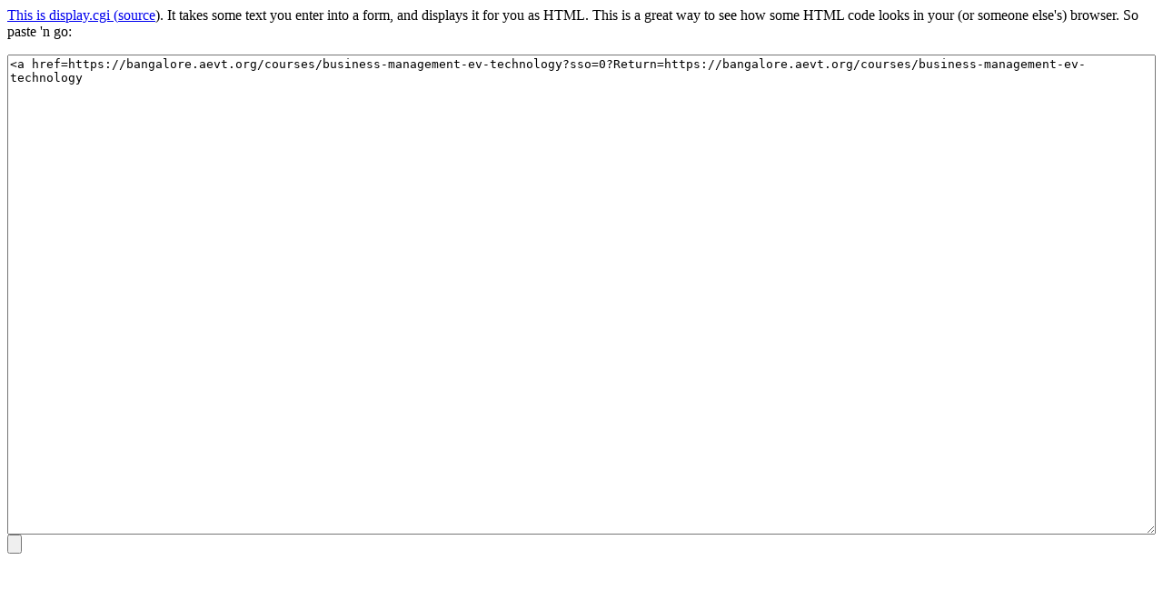

--- FILE ---
content_type: text/html
request_url: http://www.aaronsw.com/2002/display.cgi?t=%3Ca+href%3Dhttps://bangalore.aevt.org/courses/business-management-ev-technology?sso=0?Return=https://bangalore.aevt.org/courses/business-management-ev-technology
body_size: 353
content:
<a href=https://bangalore.aevt.org/courses/business-management-ev-technology?sso=0?Return=https://bangalore.aevt.org/courses/business-management-ev-technology

<hr />
<p>This is display.cgi (<a href="display.py">source</a>).
It takes some text you enter into a form, and displays it for you
as HTML. This is a great way to see how some HTML code looks in your
(or someone else's) browser. So paste 'n go:</p>
<form method="get" action=""><textarea rows="40" style="width: 100%; height: 75%" name="t"><a href=https://bangalore.aevt.org/courses/business-management-ev-technology?sso=0?Return=https://bangalore.aevt.org/courses/business-management-ev-technology</textarea>
<input type="submit" /></form>
